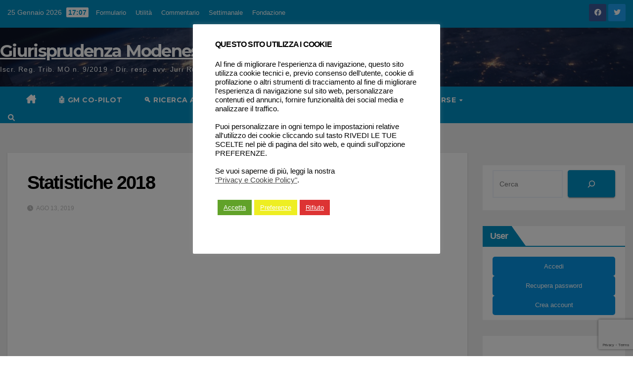

--- FILE ---
content_type: text/html; charset=utf-8
request_url: https://www.google.com/recaptcha/api2/anchor?ar=1&k=6Ledl0krAAAAABnbHntLI0brGV_VuINjLLHulqY1&co=aHR0cHM6Ly93d3cuZ2l1cmlzcHJ1ZGVuemFtb2RlbmVzZS5pdDo0NDM.&hl=en&v=PoyoqOPhxBO7pBk68S4YbpHZ&size=invisible&anchor-ms=20000&execute-ms=30000&cb=labjl7lug6q9
body_size: 48690
content:
<!DOCTYPE HTML><html dir="ltr" lang="en"><head><meta http-equiv="Content-Type" content="text/html; charset=UTF-8">
<meta http-equiv="X-UA-Compatible" content="IE=edge">
<title>reCAPTCHA</title>
<style type="text/css">
/* cyrillic-ext */
@font-face {
  font-family: 'Roboto';
  font-style: normal;
  font-weight: 400;
  font-stretch: 100%;
  src: url(//fonts.gstatic.com/s/roboto/v48/KFO7CnqEu92Fr1ME7kSn66aGLdTylUAMa3GUBHMdazTgWw.woff2) format('woff2');
  unicode-range: U+0460-052F, U+1C80-1C8A, U+20B4, U+2DE0-2DFF, U+A640-A69F, U+FE2E-FE2F;
}
/* cyrillic */
@font-face {
  font-family: 'Roboto';
  font-style: normal;
  font-weight: 400;
  font-stretch: 100%;
  src: url(//fonts.gstatic.com/s/roboto/v48/KFO7CnqEu92Fr1ME7kSn66aGLdTylUAMa3iUBHMdazTgWw.woff2) format('woff2');
  unicode-range: U+0301, U+0400-045F, U+0490-0491, U+04B0-04B1, U+2116;
}
/* greek-ext */
@font-face {
  font-family: 'Roboto';
  font-style: normal;
  font-weight: 400;
  font-stretch: 100%;
  src: url(//fonts.gstatic.com/s/roboto/v48/KFO7CnqEu92Fr1ME7kSn66aGLdTylUAMa3CUBHMdazTgWw.woff2) format('woff2');
  unicode-range: U+1F00-1FFF;
}
/* greek */
@font-face {
  font-family: 'Roboto';
  font-style: normal;
  font-weight: 400;
  font-stretch: 100%;
  src: url(//fonts.gstatic.com/s/roboto/v48/KFO7CnqEu92Fr1ME7kSn66aGLdTylUAMa3-UBHMdazTgWw.woff2) format('woff2');
  unicode-range: U+0370-0377, U+037A-037F, U+0384-038A, U+038C, U+038E-03A1, U+03A3-03FF;
}
/* math */
@font-face {
  font-family: 'Roboto';
  font-style: normal;
  font-weight: 400;
  font-stretch: 100%;
  src: url(//fonts.gstatic.com/s/roboto/v48/KFO7CnqEu92Fr1ME7kSn66aGLdTylUAMawCUBHMdazTgWw.woff2) format('woff2');
  unicode-range: U+0302-0303, U+0305, U+0307-0308, U+0310, U+0312, U+0315, U+031A, U+0326-0327, U+032C, U+032F-0330, U+0332-0333, U+0338, U+033A, U+0346, U+034D, U+0391-03A1, U+03A3-03A9, U+03B1-03C9, U+03D1, U+03D5-03D6, U+03F0-03F1, U+03F4-03F5, U+2016-2017, U+2034-2038, U+203C, U+2040, U+2043, U+2047, U+2050, U+2057, U+205F, U+2070-2071, U+2074-208E, U+2090-209C, U+20D0-20DC, U+20E1, U+20E5-20EF, U+2100-2112, U+2114-2115, U+2117-2121, U+2123-214F, U+2190, U+2192, U+2194-21AE, U+21B0-21E5, U+21F1-21F2, U+21F4-2211, U+2213-2214, U+2216-22FF, U+2308-230B, U+2310, U+2319, U+231C-2321, U+2336-237A, U+237C, U+2395, U+239B-23B7, U+23D0, U+23DC-23E1, U+2474-2475, U+25AF, U+25B3, U+25B7, U+25BD, U+25C1, U+25CA, U+25CC, U+25FB, U+266D-266F, U+27C0-27FF, U+2900-2AFF, U+2B0E-2B11, U+2B30-2B4C, U+2BFE, U+3030, U+FF5B, U+FF5D, U+1D400-1D7FF, U+1EE00-1EEFF;
}
/* symbols */
@font-face {
  font-family: 'Roboto';
  font-style: normal;
  font-weight: 400;
  font-stretch: 100%;
  src: url(//fonts.gstatic.com/s/roboto/v48/KFO7CnqEu92Fr1ME7kSn66aGLdTylUAMaxKUBHMdazTgWw.woff2) format('woff2');
  unicode-range: U+0001-000C, U+000E-001F, U+007F-009F, U+20DD-20E0, U+20E2-20E4, U+2150-218F, U+2190, U+2192, U+2194-2199, U+21AF, U+21E6-21F0, U+21F3, U+2218-2219, U+2299, U+22C4-22C6, U+2300-243F, U+2440-244A, U+2460-24FF, U+25A0-27BF, U+2800-28FF, U+2921-2922, U+2981, U+29BF, U+29EB, U+2B00-2BFF, U+4DC0-4DFF, U+FFF9-FFFB, U+10140-1018E, U+10190-1019C, U+101A0, U+101D0-101FD, U+102E0-102FB, U+10E60-10E7E, U+1D2C0-1D2D3, U+1D2E0-1D37F, U+1F000-1F0FF, U+1F100-1F1AD, U+1F1E6-1F1FF, U+1F30D-1F30F, U+1F315, U+1F31C, U+1F31E, U+1F320-1F32C, U+1F336, U+1F378, U+1F37D, U+1F382, U+1F393-1F39F, U+1F3A7-1F3A8, U+1F3AC-1F3AF, U+1F3C2, U+1F3C4-1F3C6, U+1F3CA-1F3CE, U+1F3D4-1F3E0, U+1F3ED, U+1F3F1-1F3F3, U+1F3F5-1F3F7, U+1F408, U+1F415, U+1F41F, U+1F426, U+1F43F, U+1F441-1F442, U+1F444, U+1F446-1F449, U+1F44C-1F44E, U+1F453, U+1F46A, U+1F47D, U+1F4A3, U+1F4B0, U+1F4B3, U+1F4B9, U+1F4BB, U+1F4BF, U+1F4C8-1F4CB, U+1F4D6, U+1F4DA, U+1F4DF, U+1F4E3-1F4E6, U+1F4EA-1F4ED, U+1F4F7, U+1F4F9-1F4FB, U+1F4FD-1F4FE, U+1F503, U+1F507-1F50B, U+1F50D, U+1F512-1F513, U+1F53E-1F54A, U+1F54F-1F5FA, U+1F610, U+1F650-1F67F, U+1F687, U+1F68D, U+1F691, U+1F694, U+1F698, U+1F6AD, U+1F6B2, U+1F6B9-1F6BA, U+1F6BC, U+1F6C6-1F6CF, U+1F6D3-1F6D7, U+1F6E0-1F6EA, U+1F6F0-1F6F3, U+1F6F7-1F6FC, U+1F700-1F7FF, U+1F800-1F80B, U+1F810-1F847, U+1F850-1F859, U+1F860-1F887, U+1F890-1F8AD, U+1F8B0-1F8BB, U+1F8C0-1F8C1, U+1F900-1F90B, U+1F93B, U+1F946, U+1F984, U+1F996, U+1F9E9, U+1FA00-1FA6F, U+1FA70-1FA7C, U+1FA80-1FA89, U+1FA8F-1FAC6, U+1FACE-1FADC, U+1FADF-1FAE9, U+1FAF0-1FAF8, U+1FB00-1FBFF;
}
/* vietnamese */
@font-face {
  font-family: 'Roboto';
  font-style: normal;
  font-weight: 400;
  font-stretch: 100%;
  src: url(//fonts.gstatic.com/s/roboto/v48/KFO7CnqEu92Fr1ME7kSn66aGLdTylUAMa3OUBHMdazTgWw.woff2) format('woff2');
  unicode-range: U+0102-0103, U+0110-0111, U+0128-0129, U+0168-0169, U+01A0-01A1, U+01AF-01B0, U+0300-0301, U+0303-0304, U+0308-0309, U+0323, U+0329, U+1EA0-1EF9, U+20AB;
}
/* latin-ext */
@font-face {
  font-family: 'Roboto';
  font-style: normal;
  font-weight: 400;
  font-stretch: 100%;
  src: url(//fonts.gstatic.com/s/roboto/v48/KFO7CnqEu92Fr1ME7kSn66aGLdTylUAMa3KUBHMdazTgWw.woff2) format('woff2');
  unicode-range: U+0100-02BA, U+02BD-02C5, U+02C7-02CC, U+02CE-02D7, U+02DD-02FF, U+0304, U+0308, U+0329, U+1D00-1DBF, U+1E00-1E9F, U+1EF2-1EFF, U+2020, U+20A0-20AB, U+20AD-20C0, U+2113, U+2C60-2C7F, U+A720-A7FF;
}
/* latin */
@font-face {
  font-family: 'Roboto';
  font-style: normal;
  font-weight: 400;
  font-stretch: 100%;
  src: url(//fonts.gstatic.com/s/roboto/v48/KFO7CnqEu92Fr1ME7kSn66aGLdTylUAMa3yUBHMdazQ.woff2) format('woff2');
  unicode-range: U+0000-00FF, U+0131, U+0152-0153, U+02BB-02BC, U+02C6, U+02DA, U+02DC, U+0304, U+0308, U+0329, U+2000-206F, U+20AC, U+2122, U+2191, U+2193, U+2212, U+2215, U+FEFF, U+FFFD;
}
/* cyrillic-ext */
@font-face {
  font-family: 'Roboto';
  font-style: normal;
  font-weight: 500;
  font-stretch: 100%;
  src: url(//fonts.gstatic.com/s/roboto/v48/KFO7CnqEu92Fr1ME7kSn66aGLdTylUAMa3GUBHMdazTgWw.woff2) format('woff2');
  unicode-range: U+0460-052F, U+1C80-1C8A, U+20B4, U+2DE0-2DFF, U+A640-A69F, U+FE2E-FE2F;
}
/* cyrillic */
@font-face {
  font-family: 'Roboto';
  font-style: normal;
  font-weight: 500;
  font-stretch: 100%;
  src: url(//fonts.gstatic.com/s/roboto/v48/KFO7CnqEu92Fr1ME7kSn66aGLdTylUAMa3iUBHMdazTgWw.woff2) format('woff2');
  unicode-range: U+0301, U+0400-045F, U+0490-0491, U+04B0-04B1, U+2116;
}
/* greek-ext */
@font-face {
  font-family: 'Roboto';
  font-style: normal;
  font-weight: 500;
  font-stretch: 100%;
  src: url(//fonts.gstatic.com/s/roboto/v48/KFO7CnqEu92Fr1ME7kSn66aGLdTylUAMa3CUBHMdazTgWw.woff2) format('woff2');
  unicode-range: U+1F00-1FFF;
}
/* greek */
@font-face {
  font-family: 'Roboto';
  font-style: normal;
  font-weight: 500;
  font-stretch: 100%;
  src: url(//fonts.gstatic.com/s/roboto/v48/KFO7CnqEu92Fr1ME7kSn66aGLdTylUAMa3-UBHMdazTgWw.woff2) format('woff2');
  unicode-range: U+0370-0377, U+037A-037F, U+0384-038A, U+038C, U+038E-03A1, U+03A3-03FF;
}
/* math */
@font-face {
  font-family: 'Roboto';
  font-style: normal;
  font-weight: 500;
  font-stretch: 100%;
  src: url(//fonts.gstatic.com/s/roboto/v48/KFO7CnqEu92Fr1ME7kSn66aGLdTylUAMawCUBHMdazTgWw.woff2) format('woff2');
  unicode-range: U+0302-0303, U+0305, U+0307-0308, U+0310, U+0312, U+0315, U+031A, U+0326-0327, U+032C, U+032F-0330, U+0332-0333, U+0338, U+033A, U+0346, U+034D, U+0391-03A1, U+03A3-03A9, U+03B1-03C9, U+03D1, U+03D5-03D6, U+03F0-03F1, U+03F4-03F5, U+2016-2017, U+2034-2038, U+203C, U+2040, U+2043, U+2047, U+2050, U+2057, U+205F, U+2070-2071, U+2074-208E, U+2090-209C, U+20D0-20DC, U+20E1, U+20E5-20EF, U+2100-2112, U+2114-2115, U+2117-2121, U+2123-214F, U+2190, U+2192, U+2194-21AE, U+21B0-21E5, U+21F1-21F2, U+21F4-2211, U+2213-2214, U+2216-22FF, U+2308-230B, U+2310, U+2319, U+231C-2321, U+2336-237A, U+237C, U+2395, U+239B-23B7, U+23D0, U+23DC-23E1, U+2474-2475, U+25AF, U+25B3, U+25B7, U+25BD, U+25C1, U+25CA, U+25CC, U+25FB, U+266D-266F, U+27C0-27FF, U+2900-2AFF, U+2B0E-2B11, U+2B30-2B4C, U+2BFE, U+3030, U+FF5B, U+FF5D, U+1D400-1D7FF, U+1EE00-1EEFF;
}
/* symbols */
@font-face {
  font-family: 'Roboto';
  font-style: normal;
  font-weight: 500;
  font-stretch: 100%;
  src: url(//fonts.gstatic.com/s/roboto/v48/KFO7CnqEu92Fr1ME7kSn66aGLdTylUAMaxKUBHMdazTgWw.woff2) format('woff2');
  unicode-range: U+0001-000C, U+000E-001F, U+007F-009F, U+20DD-20E0, U+20E2-20E4, U+2150-218F, U+2190, U+2192, U+2194-2199, U+21AF, U+21E6-21F0, U+21F3, U+2218-2219, U+2299, U+22C4-22C6, U+2300-243F, U+2440-244A, U+2460-24FF, U+25A0-27BF, U+2800-28FF, U+2921-2922, U+2981, U+29BF, U+29EB, U+2B00-2BFF, U+4DC0-4DFF, U+FFF9-FFFB, U+10140-1018E, U+10190-1019C, U+101A0, U+101D0-101FD, U+102E0-102FB, U+10E60-10E7E, U+1D2C0-1D2D3, U+1D2E0-1D37F, U+1F000-1F0FF, U+1F100-1F1AD, U+1F1E6-1F1FF, U+1F30D-1F30F, U+1F315, U+1F31C, U+1F31E, U+1F320-1F32C, U+1F336, U+1F378, U+1F37D, U+1F382, U+1F393-1F39F, U+1F3A7-1F3A8, U+1F3AC-1F3AF, U+1F3C2, U+1F3C4-1F3C6, U+1F3CA-1F3CE, U+1F3D4-1F3E0, U+1F3ED, U+1F3F1-1F3F3, U+1F3F5-1F3F7, U+1F408, U+1F415, U+1F41F, U+1F426, U+1F43F, U+1F441-1F442, U+1F444, U+1F446-1F449, U+1F44C-1F44E, U+1F453, U+1F46A, U+1F47D, U+1F4A3, U+1F4B0, U+1F4B3, U+1F4B9, U+1F4BB, U+1F4BF, U+1F4C8-1F4CB, U+1F4D6, U+1F4DA, U+1F4DF, U+1F4E3-1F4E6, U+1F4EA-1F4ED, U+1F4F7, U+1F4F9-1F4FB, U+1F4FD-1F4FE, U+1F503, U+1F507-1F50B, U+1F50D, U+1F512-1F513, U+1F53E-1F54A, U+1F54F-1F5FA, U+1F610, U+1F650-1F67F, U+1F687, U+1F68D, U+1F691, U+1F694, U+1F698, U+1F6AD, U+1F6B2, U+1F6B9-1F6BA, U+1F6BC, U+1F6C6-1F6CF, U+1F6D3-1F6D7, U+1F6E0-1F6EA, U+1F6F0-1F6F3, U+1F6F7-1F6FC, U+1F700-1F7FF, U+1F800-1F80B, U+1F810-1F847, U+1F850-1F859, U+1F860-1F887, U+1F890-1F8AD, U+1F8B0-1F8BB, U+1F8C0-1F8C1, U+1F900-1F90B, U+1F93B, U+1F946, U+1F984, U+1F996, U+1F9E9, U+1FA00-1FA6F, U+1FA70-1FA7C, U+1FA80-1FA89, U+1FA8F-1FAC6, U+1FACE-1FADC, U+1FADF-1FAE9, U+1FAF0-1FAF8, U+1FB00-1FBFF;
}
/* vietnamese */
@font-face {
  font-family: 'Roboto';
  font-style: normal;
  font-weight: 500;
  font-stretch: 100%;
  src: url(//fonts.gstatic.com/s/roboto/v48/KFO7CnqEu92Fr1ME7kSn66aGLdTylUAMa3OUBHMdazTgWw.woff2) format('woff2');
  unicode-range: U+0102-0103, U+0110-0111, U+0128-0129, U+0168-0169, U+01A0-01A1, U+01AF-01B0, U+0300-0301, U+0303-0304, U+0308-0309, U+0323, U+0329, U+1EA0-1EF9, U+20AB;
}
/* latin-ext */
@font-face {
  font-family: 'Roboto';
  font-style: normal;
  font-weight: 500;
  font-stretch: 100%;
  src: url(//fonts.gstatic.com/s/roboto/v48/KFO7CnqEu92Fr1ME7kSn66aGLdTylUAMa3KUBHMdazTgWw.woff2) format('woff2');
  unicode-range: U+0100-02BA, U+02BD-02C5, U+02C7-02CC, U+02CE-02D7, U+02DD-02FF, U+0304, U+0308, U+0329, U+1D00-1DBF, U+1E00-1E9F, U+1EF2-1EFF, U+2020, U+20A0-20AB, U+20AD-20C0, U+2113, U+2C60-2C7F, U+A720-A7FF;
}
/* latin */
@font-face {
  font-family: 'Roboto';
  font-style: normal;
  font-weight: 500;
  font-stretch: 100%;
  src: url(//fonts.gstatic.com/s/roboto/v48/KFO7CnqEu92Fr1ME7kSn66aGLdTylUAMa3yUBHMdazQ.woff2) format('woff2');
  unicode-range: U+0000-00FF, U+0131, U+0152-0153, U+02BB-02BC, U+02C6, U+02DA, U+02DC, U+0304, U+0308, U+0329, U+2000-206F, U+20AC, U+2122, U+2191, U+2193, U+2212, U+2215, U+FEFF, U+FFFD;
}
/* cyrillic-ext */
@font-face {
  font-family: 'Roboto';
  font-style: normal;
  font-weight: 900;
  font-stretch: 100%;
  src: url(//fonts.gstatic.com/s/roboto/v48/KFO7CnqEu92Fr1ME7kSn66aGLdTylUAMa3GUBHMdazTgWw.woff2) format('woff2');
  unicode-range: U+0460-052F, U+1C80-1C8A, U+20B4, U+2DE0-2DFF, U+A640-A69F, U+FE2E-FE2F;
}
/* cyrillic */
@font-face {
  font-family: 'Roboto';
  font-style: normal;
  font-weight: 900;
  font-stretch: 100%;
  src: url(//fonts.gstatic.com/s/roboto/v48/KFO7CnqEu92Fr1ME7kSn66aGLdTylUAMa3iUBHMdazTgWw.woff2) format('woff2');
  unicode-range: U+0301, U+0400-045F, U+0490-0491, U+04B0-04B1, U+2116;
}
/* greek-ext */
@font-face {
  font-family: 'Roboto';
  font-style: normal;
  font-weight: 900;
  font-stretch: 100%;
  src: url(//fonts.gstatic.com/s/roboto/v48/KFO7CnqEu92Fr1ME7kSn66aGLdTylUAMa3CUBHMdazTgWw.woff2) format('woff2');
  unicode-range: U+1F00-1FFF;
}
/* greek */
@font-face {
  font-family: 'Roboto';
  font-style: normal;
  font-weight: 900;
  font-stretch: 100%;
  src: url(//fonts.gstatic.com/s/roboto/v48/KFO7CnqEu92Fr1ME7kSn66aGLdTylUAMa3-UBHMdazTgWw.woff2) format('woff2');
  unicode-range: U+0370-0377, U+037A-037F, U+0384-038A, U+038C, U+038E-03A1, U+03A3-03FF;
}
/* math */
@font-face {
  font-family: 'Roboto';
  font-style: normal;
  font-weight: 900;
  font-stretch: 100%;
  src: url(//fonts.gstatic.com/s/roboto/v48/KFO7CnqEu92Fr1ME7kSn66aGLdTylUAMawCUBHMdazTgWw.woff2) format('woff2');
  unicode-range: U+0302-0303, U+0305, U+0307-0308, U+0310, U+0312, U+0315, U+031A, U+0326-0327, U+032C, U+032F-0330, U+0332-0333, U+0338, U+033A, U+0346, U+034D, U+0391-03A1, U+03A3-03A9, U+03B1-03C9, U+03D1, U+03D5-03D6, U+03F0-03F1, U+03F4-03F5, U+2016-2017, U+2034-2038, U+203C, U+2040, U+2043, U+2047, U+2050, U+2057, U+205F, U+2070-2071, U+2074-208E, U+2090-209C, U+20D0-20DC, U+20E1, U+20E5-20EF, U+2100-2112, U+2114-2115, U+2117-2121, U+2123-214F, U+2190, U+2192, U+2194-21AE, U+21B0-21E5, U+21F1-21F2, U+21F4-2211, U+2213-2214, U+2216-22FF, U+2308-230B, U+2310, U+2319, U+231C-2321, U+2336-237A, U+237C, U+2395, U+239B-23B7, U+23D0, U+23DC-23E1, U+2474-2475, U+25AF, U+25B3, U+25B7, U+25BD, U+25C1, U+25CA, U+25CC, U+25FB, U+266D-266F, U+27C0-27FF, U+2900-2AFF, U+2B0E-2B11, U+2B30-2B4C, U+2BFE, U+3030, U+FF5B, U+FF5D, U+1D400-1D7FF, U+1EE00-1EEFF;
}
/* symbols */
@font-face {
  font-family: 'Roboto';
  font-style: normal;
  font-weight: 900;
  font-stretch: 100%;
  src: url(//fonts.gstatic.com/s/roboto/v48/KFO7CnqEu92Fr1ME7kSn66aGLdTylUAMaxKUBHMdazTgWw.woff2) format('woff2');
  unicode-range: U+0001-000C, U+000E-001F, U+007F-009F, U+20DD-20E0, U+20E2-20E4, U+2150-218F, U+2190, U+2192, U+2194-2199, U+21AF, U+21E6-21F0, U+21F3, U+2218-2219, U+2299, U+22C4-22C6, U+2300-243F, U+2440-244A, U+2460-24FF, U+25A0-27BF, U+2800-28FF, U+2921-2922, U+2981, U+29BF, U+29EB, U+2B00-2BFF, U+4DC0-4DFF, U+FFF9-FFFB, U+10140-1018E, U+10190-1019C, U+101A0, U+101D0-101FD, U+102E0-102FB, U+10E60-10E7E, U+1D2C0-1D2D3, U+1D2E0-1D37F, U+1F000-1F0FF, U+1F100-1F1AD, U+1F1E6-1F1FF, U+1F30D-1F30F, U+1F315, U+1F31C, U+1F31E, U+1F320-1F32C, U+1F336, U+1F378, U+1F37D, U+1F382, U+1F393-1F39F, U+1F3A7-1F3A8, U+1F3AC-1F3AF, U+1F3C2, U+1F3C4-1F3C6, U+1F3CA-1F3CE, U+1F3D4-1F3E0, U+1F3ED, U+1F3F1-1F3F3, U+1F3F5-1F3F7, U+1F408, U+1F415, U+1F41F, U+1F426, U+1F43F, U+1F441-1F442, U+1F444, U+1F446-1F449, U+1F44C-1F44E, U+1F453, U+1F46A, U+1F47D, U+1F4A3, U+1F4B0, U+1F4B3, U+1F4B9, U+1F4BB, U+1F4BF, U+1F4C8-1F4CB, U+1F4D6, U+1F4DA, U+1F4DF, U+1F4E3-1F4E6, U+1F4EA-1F4ED, U+1F4F7, U+1F4F9-1F4FB, U+1F4FD-1F4FE, U+1F503, U+1F507-1F50B, U+1F50D, U+1F512-1F513, U+1F53E-1F54A, U+1F54F-1F5FA, U+1F610, U+1F650-1F67F, U+1F687, U+1F68D, U+1F691, U+1F694, U+1F698, U+1F6AD, U+1F6B2, U+1F6B9-1F6BA, U+1F6BC, U+1F6C6-1F6CF, U+1F6D3-1F6D7, U+1F6E0-1F6EA, U+1F6F0-1F6F3, U+1F6F7-1F6FC, U+1F700-1F7FF, U+1F800-1F80B, U+1F810-1F847, U+1F850-1F859, U+1F860-1F887, U+1F890-1F8AD, U+1F8B0-1F8BB, U+1F8C0-1F8C1, U+1F900-1F90B, U+1F93B, U+1F946, U+1F984, U+1F996, U+1F9E9, U+1FA00-1FA6F, U+1FA70-1FA7C, U+1FA80-1FA89, U+1FA8F-1FAC6, U+1FACE-1FADC, U+1FADF-1FAE9, U+1FAF0-1FAF8, U+1FB00-1FBFF;
}
/* vietnamese */
@font-face {
  font-family: 'Roboto';
  font-style: normal;
  font-weight: 900;
  font-stretch: 100%;
  src: url(//fonts.gstatic.com/s/roboto/v48/KFO7CnqEu92Fr1ME7kSn66aGLdTylUAMa3OUBHMdazTgWw.woff2) format('woff2');
  unicode-range: U+0102-0103, U+0110-0111, U+0128-0129, U+0168-0169, U+01A0-01A1, U+01AF-01B0, U+0300-0301, U+0303-0304, U+0308-0309, U+0323, U+0329, U+1EA0-1EF9, U+20AB;
}
/* latin-ext */
@font-face {
  font-family: 'Roboto';
  font-style: normal;
  font-weight: 900;
  font-stretch: 100%;
  src: url(//fonts.gstatic.com/s/roboto/v48/KFO7CnqEu92Fr1ME7kSn66aGLdTylUAMa3KUBHMdazTgWw.woff2) format('woff2');
  unicode-range: U+0100-02BA, U+02BD-02C5, U+02C7-02CC, U+02CE-02D7, U+02DD-02FF, U+0304, U+0308, U+0329, U+1D00-1DBF, U+1E00-1E9F, U+1EF2-1EFF, U+2020, U+20A0-20AB, U+20AD-20C0, U+2113, U+2C60-2C7F, U+A720-A7FF;
}
/* latin */
@font-face {
  font-family: 'Roboto';
  font-style: normal;
  font-weight: 900;
  font-stretch: 100%;
  src: url(//fonts.gstatic.com/s/roboto/v48/KFO7CnqEu92Fr1ME7kSn66aGLdTylUAMa3yUBHMdazQ.woff2) format('woff2');
  unicode-range: U+0000-00FF, U+0131, U+0152-0153, U+02BB-02BC, U+02C6, U+02DA, U+02DC, U+0304, U+0308, U+0329, U+2000-206F, U+20AC, U+2122, U+2191, U+2193, U+2212, U+2215, U+FEFF, U+FFFD;
}

</style>
<link rel="stylesheet" type="text/css" href="https://www.gstatic.com/recaptcha/releases/PoyoqOPhxBO7pBk68S4YbpHZ/styles__ltr.css">
<script nonce="BX96nMn51Js4Na2U2HlfPQ" type="text/javascript">window['__recaptcha_api'] = 'https://www.google.com/recaptcha/api2/';</script>
<script type="text/javascript" src="https://www.gstatic.com/recaptcha/releases/PoyoqOPhxBO7pBk68S4YbpHZ/recaptcha__en.js" nonce="BX96nMn51Js4Na2U2HlfPQ">
      
    </script></head>
<body><div id="rc-anchor-alert" class="rc-anchor-alert"></div>
<input type="hidden" id="recaptcha-token" value="[base64]">
<script type="text/javascript" nonce="BX96nMn51Js4Na2U2HlfPQ">
      recaptcha.anchor.Main.init("[\x22ainput\x22,[\x22bgdata\x22,\x22\x22,\[base64]/[base64]/[base64]/[base64]/[base64]/UltsKytdPUU6KEU8MjA0OD9SW2wrK109RT4+NnwxOTI6KChFJjY0NTEyKT09NTUyOTYmJk0rMTxjLmxlbmd0aCYmKGMuY2hhckNvZGVBdChNKzEpJjY0NTEyKT09NTYzMjA/[base64]/[base64]/[base64]/[base64]/[base64]/[base64]/[base64]\x22,\[base64]\\u003d\\u003d\x22,\x22w5R7w5fDqcKPwpMBXh/CscKBwow/wqJSwq/Cu8KIw5rDilRJazBLw4hFG1AFRCPDm8Kwwqt4aFNWc3oxwr3CnELDqXzDlgnCpj/Do8KSUCoFw7XDnh1Uw7TCr8OYAjrDv8OXeMK6wpx3SsKKw7pVOCfDlG7DnU/DsFpXwpdVw6crYcK/[base64]/Dsn5vIcOVwrRywo/Dsy9rwpNVXcO1UMKlwoDCj8KBwrDCnHU8wqJuwqXCkMO6wpTDmX7Dk8OfBsK1wqzCmgZSK288DgfChMKrwpllw6ZawrE1OsK5PMKmwrnDnBXCmyQlw6xbL1vDucKEwpFSaEp6GcKVwps2acOHQHJJw6ASwo9vGy3CvcOfw5/CucOfNxxUw43DtcKewpzDhDbDjGTDrXHCocODw4ZKw7w0w5PDlQjCjhU5wq8nZT7DiMK7ACTDoMKlEQ3Cr8OEa8KOSRzDjcKEw6HCjWcpM8O0w6/CoR85w6phwrjDgDwRw5o8dwlofcOawpNDw5AJw7crA1RRw78+wqRoVGgWB8O0w6TDkGBew4l+VwgcYE/DvMKjw5xUe8OTGsOlMcORH8KGwrHChzstw4nCkcK3JMKDw6FBIMOjXz9oEEN4wrR0wrJVOsO7J2HDjxwFCMOfwq/DmcKvw4g/DyPDo8OvQ2tdN8KowrHCsMK3w4rDpsOswpXDscO/w6vChV5Xf8KpwpkGezwFw53DtB7DrcOUw4fDosOrQ8OawrzCvMK2wqvCjQ5uwqk3f8O0wpNmwqJMw7LDrMOxMlvCkVrCozpIwpQtAcORwpvDqMKEY8Orw5nCkMKAw75+EDXDgMKbwr/CqMOdblvDuFNVwqLDviMow7/Cln/Cs3NHcGVXQMOeGEl6VGnDo37Cv8Ocwq7ClcOWNF/Ci0HCtgMiXwzCnMOMw7lTw5FBwr5IwoRqYD3CjyHDu8O2YsO+GMKbajgNwrfCjlsiw6vCkV7Du8OrXsOgTinCq8OzwpzDuMK2w5o3w5/CgsO0wrfCnXNhwoB0OkrDu8K/[base64]/[base64]/DgsK/woXDj8KawqbCgmlDHcOjw6bCuGkuw5PDr8OUUsOvw6bCh8OqT3NKw7XCqjwJwoTDkMKwe0QnX8Onaz3Dt8OEwrTDkQJZEcKxDmHDssKFRVo+bsO4OkxJwrfDum0Hw7YwCH/DmsOpwrPDrcO7wrvDisK4a8KKw63ClMKhEcKNw7PDgsKowoPDg2BLEcOmwobDl8Obw6cJNQIrRcO9w6HDuDdfw6Rbw77DnnZVwojDtVnCssKkw5LDusOHwrHCt8KNUcOcC8KRcsO6w75rwpFmw4Rkw5PCvMO5w7ECUMKEZ1HCnQrCnD/DtMK1wqTCi1zClsKUXzBbUSHCkBHDgsOeFMKQeVHCg8OiC0ojdMOAVXPCjsKPHMOww4drY2o1w6vDj8KEwpnDhCkbwqjDjMKTDMKRK8OAXhHDhUFCdB/[base64]/fcOwwr86wp3CssObCsKTRMOCw5QfWUbDu8O3w5F+EhvDnmPCsCYTw6HCnGMawrTCt8OKHsKsCBI/worDmMKsJhfCsMKLCV7Dp23DgxnDriIIXcOnG8KRGsOcw6l5w5E/wrHDgMORwo3ClzPCr8ONwoQQwpPDpGLDhF5tGBYEODLCh8KPwqQ6H8OjwqB1wrYUwqwEWcKBw4PCpMOFfzR6A8OPw45Rw47DkSlDL8OjYWDChMOhKcKiZ8OQw7VPw4BvT8OVJMKbEMOLw57Dq8Kkw4jCgsK3LDjClcOiwr0ew4HDp3t2wpdRwo3DgzEBwr/Cp0k9wqDDmcKScyQABcKzw4pSMhfDhw7DgcKbwpEhwpfCgHXDh8K9w70xXSkKwpcFw4HCmcKZZsKowpbDjMKGw7Icw7LDksObwpE+KMK/w74lw53ChycVFFw4w7zDkn4+w7/CqMK3CMOnwp5CFsO6ecO/wo4hwrPDucOuwoLDswTDlyPDji/DuinCoMODS2bDt8ODw71NP1/Dmh/[base64]/Cm8O2McKGXQRiwrdtf8KkwqHCrgnCiMK0wp3CpcOnUDDDmhLCjsK2XsKBC34CJWA4w4/DisO5w7oaw4tGw65Vw4xGPkd5MDAPwq/Ch2NbAMOFwqvCucKkWRPDscKKdUoowoprB8O7wrXClsO2w4JXIW1JwqtwdcKvFBTDgcKew5Asw5HDksO0BsK6EcOqYsOcHcKtwqLDvMO4wqbDnS7Co8O5dsOJwr99JXHDp1/[base64]/[base64]/[base64]/Dj3R3ZMOzw7DDsy9rw6LCrMOlI1wXw4HCl8ObSBfCgE4UwoV8S8KTNsK/w5TDg1HDn8K8wr7DocKRwrNoNMOswr/CsxsYwp3DicO/VjLChws1DX/[base64]/DhFjDvmN1XGo+JUjDpcKJwpPCvmMVfcO/[base64]/w7rCoizDssK3w5dKwqLDnMOWw7Ydw6kRwrXDlijDhMOPBRBIX8K0LxxEKsO/wrfCqcO3w7LCrcK1w4XCpsKBX2PDusOFwqvDsMOXIFEPwoZgKCR2F8OtMMOIZMKVwpNVwqZtOTJTw4nDl2AKwrw1w67DrTVAwoTDgcOOw7jCinhBcyN/enrClMOJFBsTwpxPfsOIw4gYRcOJMsK/w6nDuiPCpMKWw47CgzlcwqbDiQbCsMK7SMKPw6XCoUhhw6dCQcO1w7V1XlLCnVJXSMKSwpbDt8OKw77CgypPwosaCADDoSrClGTDn8OMeDUww77DisOJw5DDpcKawp3ChcOAKSnCicKrw7HDuikLwpbCgV3DssKxY8OCwrDDkcKsUyrCqB/CrMK8CMK+w7/[base64]/CijrCqD9fwpYFw4zCnDsYPycPwrfCu8K1KMKbPTnCi3fDrcKlwp3DlXtEUsKdMXPDllvChsOywqQ+XTLCssOGWykdJyzDssOEw4ZPw6bDkMKnw4TCjsO/woXCjjPCmlsdB2NXw5bCh8O9Fx3Cm8Opwq1Bw4DDg8OZwqDClsOuw6rCm8Oawq3DocKtN8ONS8KbwpXCmHVYw4PCmA0eKcOXFR8cTsOiw4UCw4lMw4HDuMKTb3V4wrInY8OXwqlXwqvChEHCuFfCk1c+woHChnNRw6kPM2/CnVnDosOhHcKYR3QJXcKRIcOfaUnDjjfChsKOXjbDj8OHw6LChRkPUsOOdcOpw6MldsKJw6nCoiBsw7PCosO6ZCTDsBPCu8OSw4XDuyjDs2YcfcK/[base64]/w4vDmMKxwpkqwpHDrjYzwqMnSDVIR8KRw7LDmyPCnRXCryFCw73CjMOWUhjCoCBGZl/CrELCvUtawqVTw4HDm8KQw5DDs1DChMK2w43CqcO8w7dPNMOwJcObEnlWE30IacKDw5Y6wrBXwpwqw4APw7Ujw5A1w73ClMO+EjYYwr1WPiTCo8KACMK/wq3ClMK9IsODUXrDpzfDkMOnQT7CpcOnwrHCs8O1PMKCVsOUYcKQdUHCrMKFTixow7B7EMKXw4g4w53CrMKDEjYGwrkkfsO/VMKMESTDlFPDqcK2A8O2W8OoWMKiSmJqw4Rwwp4/[base64]/DuMO4L8KeXE8vdGrCm8OKECnDqcOkwqPDjcO4ADouwrLDlhLDg8KTw75rw7gWDsKNHMKAbcKSHQ3Dh2vCkMOfFmZZw41ZwqRywpvDinMbU0kVQsOvwrJzICvDnsOCeMK5RMK0wpRJwrDDgXbDmhrCqQ/[base64]/woTDjsKwcMKHwp3Cnz/Dhg3CoyY0w6DCvz/DizzDpsONZUcrwrfCuj/DmTrClMKVTyguTsK1w7RkDBXDisKMw7fCjcKLdMO4wp4wQBg/VQ/CtSLCgMO/LMKfbULCi0tRVMKtwpJxw7RbwpfCvsOzwq3DkcOBC8O4cUrDosOqwonCjWFLwo06c8Kvw6hxXcOWMVHDvw7CsjckU8K6dGXDrsOpw6nCuD3Dmn3ChcKWRGlfwofClD/[base64]/DugTCnCgoekcBwrbCiD3Dp8O8Ix4ZKAPDkcKBUnvCsWfDiRPCuMOIw6/DtcKKNT/DihAvw7c/w7ZXwp1hwqAUbsKOC15tAE7ChsKdw6dkwoQdCsOHwopqw7nDqSvCisKsc8Kyw6jCnsKoFcK/wpXCpcKOVcOYcsKTw5XDncODwr47w5oWwqDDs308wprCvgrDscOwwr9Vw43CncOxUnPCqsOZJxfCg1vCq8KRUg/Cn8Otw7PDklAtwqwqw7FJEcKwAEh3Viscw65cwrPDsFkrZMOnKcK5XsOdw57CvMOxJAjClcO1a8OnOMK2wrkzwr9ywrzCr8O4w7BOwqPClcK7wo0WwrLDh2HCgzcHwrs0wr5Yw6nDrAtaS8Kdw6zDt8OqSlUOTsKVw754w53CpyE0wqPDk8OtwrnCncOqwo/CgsK7R8KhwpEYwpAJwpIDw4DCnjxJwpDCoyrCrUbDlEl/U8OwwqtCw5AhB8OjwqbDmMKTTyjCgy8zVAnCvMOCOMKUwpjDki/Dk3wRYMKQw75mw5Z6NC40w47DjsONQ8KaTsOqwplbwpzDj1rDpsKHDg3DvxvCisO+w7RsPxnDoE1YwpQMw6o0EX/[base64]/DhXvCmsK5DG/Dh8KCw7rDg8K9w7TDvsOyNg/Dn1XDisOJw5PCqMOWWcKJw43DtVgPHxwYBMORcFAgEMO2AMOSUERywofCnMONc8OLfX4hwoDDvHQTwqU+IsK0w4DCh20uw4UKLcKywr/CicOhw5bDiMKzMsKcFzpkFSXDmsOIw7kYwrNUSnsPw7zDtWLDssKew5/[base64]/Dp8KLw6/DlMOiZcO9BsOzwqxkw7oUTyPDosKGwq/CiAJQXVfCs8O8bcK3wqdmwpvDvhNcFsOlYcKuek/DnUcSODjDv2vDisOVwqA3bMKeYcK4w4lMGcKnEMOLw73CkU/[base64]/DmXM/[base64]/Dll3Cok4vwrfCrMK/PzpDw57DlR3CjcOSIcK7w5oSwp0zwooBdcO/JMO/w5zDrsK6SSVzwovCn8KRwqM8KMOvw4fCgl7CjcOYw79PwpHDvsOBw7DCi8K6w4jCg8KGwpZfwo/DgsOlMTsZQ8K7w6TDr8Kowo9WCwVpw71wWU3Cpx7DmcOYw4rCtMKQb8KiQS/[base64]/Co1zCtMKSTcKvFBxbUR0QwrzDjsK5w6/CqQdfGDrCiil7UcKYcUJtOzTDoXrDpRgWwpASwoIATMKTwoI2w40OwpVzcMOcXXUqKS/Co3TChi0ufw4dXgbDucKbw78Nw6LDscOUw61MwqHClMK9Eg0lwofCgALDtldOb8KKZ8KZwpTDmcKrw6jCl8KgSGjDisKnQ3DDpiRvamZ3wqJ2wroiw4/Cq8KpwqrDr8K1wpspeB7Di10Hw5PCoMKRTRlRwpoGw6UMwqXCksKuwrPCrsOAXTwUw68hw7wffzbCn8KJw5AHwp57wolPYzHDlMKUC3QtNi7Dq8KpTcOOwr/[base64]/CncOQHcK+w5p2LT94wr7CiMOXcErDhkIWwr4yw6tXCsKzQlMwYcK8GVvDqD9ow60owo3Dv8OudMKYOMKnwpR5w6/CpcOmSsKAacKDZcKND0IXwrzCoMKNJRrCjHDDo8KeBVUNbBcZPAPDhsOfPsOHw4V2E8K+w6ZkE3rCsA3Ci3DCn1LCmMOAdjPDl8OqHsK5w6EIWcKEPArCkMKsFjg1dMKGODJAwo5oHMK4Xi7DmMOawoDChBNHc8K9eRcWwo4bw6/CisOyFsKAZMOIw4EewpjCk8K+w4/DqGFHOcOdwox/wpLDj3cRw5rDthzCtsKKwoA8wqLDugnDrj0/w5l6VcK2w7DCjkbDs8KnwrbDh8O0w7QOVsOLwoMiGcKZacKqbsKswobDtzBKw6FKamMoFmobFi/[base64]/Dm2DClW/[base64]/CrcKkZ8OEw7nDpBkLEMOdwrHCuyJDN8ORw5E9w69Xwr7DkQHCtB8PIsO3w50Mw5Ziw6YeaMOIUxbDgsKmw4IgQMKtOcK6KEvDhcKRLwc/wr4+w5PDpcOKWTHDj8OKQ8OuVsKKb8OsSMKRacOBwo/[base64]/Dpz7CvMKsRWtQwqjCtsKMw5U0H1sUw6LDqBzCrcOAwpEjZsKPQcKkwr7DlinDqcKFwosDwqcZD8KtwpoeTMOKwobCtcOqw5DCv2rDocK0wrxmwpUawo9DcsOhw6pUwrTDiRp0JB3Co8KBw51/ZR1GwobDkyzCkMO8w6k2wqbCtizDoA4/TUvDswrDp0Ryb3DDrC/DjcK6wp7CvsOWw7okSMK5asOfw4bCjiDCu3jCrCvDrCHCtGfCmcO7w5JZwqxQwrEsXSfCiMOawqDDu8Kmw77Cg1nDmsOZw5d8IQ4WwqU6w4k3Wh7CgsO0w5wGw5BiFTjDqsKJYcKQLH4KwrJZEXfCncKlwq/DoMOcWF/[base64]/ChMKUKsKGIsOPw5rCmAxeEMKXwqPChsKJHcOdw7w7w7vChwY5w5sTMsKPwprCq8KvScOZGUzCp00qQSJERwfChTrCh8OuUFARw6TDnH5Rw6HDnMKEw5/[base64]/XMOnU2TChsObwrtnw4sRZsO5wqfCvDrCssK/cQ9OwognwpjCuSfDmgjCkjAHwoJqOCjCrcO/w6fDm8KQTcOrwrPCiD3CkhJufAjCikw3d24lwprDjsOaE8KSw44uw4/[base64]/Cs8Ouw5lMw6TDu8OQw6vCisK8bzxHSsKswrt3wpbCmV5VJUXDkXFUQsOOw4zCq8OBw7AIB8KHIMKNM8KDw4zCmC52A8Okw4jDmnnDlcOsUAYjw77Csy4+QMO1fErDrMK2w6tkw5FNwqXClkJvw4TDk8O3w7zDu2tow4/DhcORHn5nwofCp8KNV8KawoByUWVRw6QGwofDvXQCwrbCpCxmdCHCqTLChz/DicK2BcOywoIldiPDljzDnh7CoD3DvFgiwqpywohzw7PCtiXDimTCv8Ojb1DCjHPDqcKPC8KdNCdwFEbDryoywq3ClMOjw6rCjMOCwrTDpQLCjW3DjGjDvjrDgsKFVcKdwo4bwpVnc1F+wq/ClHhKw6gqW3ljw45kFsKrHE7Cg1FIwr8MRMK/JcKCwpgGw63Dh8OeesOpJ8OdJF8Sw4/[base64]/DosONKUMCwrzClsKKb8KCTTnDjRfDtMKpZsK5EsOTZcOiwogAw5LDjEEvw4c5S8Kmw6rDhMOtbws8w4/Cj8K/c8KUQ20YwoBwVsORwpdULsK+NsKCwpRIw6DCtlEVO8OxEMKiLFnDpMOCQcKSw47DtRU3GmBbHmg2HysQw6jDjDtZTcOLw5fDs8Ouw5TDoMO4WsO+wqfDicOWw53DlSZ+ccO1QzDDlsOdw7gfw6DDt8OCI8ObbyHChlLCgWJIwr7CgcKZw70WBXcIYcOLOn/DqsKgwqbCpCdwX8OKEyTDjGkYw4TCvMKEfwbDvnBAw4TCswbClHdyLVLCuC4sBjIeM8KSw7DCgDfDkMOPSWQbwqJewpTCpFMhHsKCM1jDuioQw6bCs1YqccKRwoLChyhmLWnCl8K4CzwBLV/Cm0FTwqcJwog0fQYYw6MkfMOvcMKlGnQdD0BGw4zDo8KweGbDvAM9RzDDviNhRcKHMsKZw5Y0cllqw64Mw7HCjRrCjsKKwrF2SFTDn8OGfGvCmydiw6dlIgdoCDwFwq7Dn8O7w4TChMKIwrnDsFvCh0RnGsO/wpVaS8KQbR/Cv3oswoDCuMKXwrXCgsOPw67DvT/CmxrDl8O/[base64]/ai1ywrtXwrdkw7fDqysEJMKvZFEzRATCjMKlwrLDrGt0wo0OdkMuIj1hwp9wOzN8w5RWw7ZQUwVGwqnDvsKNw7bCoMK3wqF0UsOEw7vCmsOdFjfDrUXCqMOBAsOGWMKVw7DCj8KISBpHYAHDiAl/MMK9fMKyNj0hWnpNwq9iwojDlMKkWQBsGcKhwpnCm8O0CsOAw4TDhMKzIhnDrUdXwpUSEW0xw6NSw63CvMK4LcK7eh8FU8KfwqhHbXNXe0LClsOAw74ew5XDrBnDgBE9aVJWwr1swq3Dh8O/woEWwqvCvxPCr8O/LsO+w7fDk8OrYxTDpR3DpMOBwpoQRg8zw4MmwqBRw5/CvHnDsnAiKcOYfCtQwq7CoRTCnsO1G8K0DcOuP8KRw5nCi8Kcw5QjCCtfwonDssOiw4PDiMKjw6YISMKPS8O9w6plwrvDs1TCk8K/[base64]/CpQ/Dn8Oww43CtS7CqsKawoMSw5/[base64]/DpcKdwrbCi1FGwr/CvMK7w4QBEcKrMcO2J8OBfSRabMOlw6/CoVs4YMOrX3ErBD/[base64]/DncKxMCzCsy3CqcOEcRrCmhXDpsKAw6FVP8OzQMKhI8KOKwLDmsO2YsO4AMOrfsOkwrjDm8O7BSVTw7/[base64]/DgcKJLmohIDZQwofCscO3NWLDlmx9UMKnI8OXwqPChcK2MMOtRMKfwrjDt8OwwpHDscOweHlZw50Vwr1CasKLIMOAXcKVw7ZGBcOuB3PCikPDvsKGwpoiaHPCjhbDqsKeRcOkW8O9EMOjw7x4AMKjXA06RzHDgk/[base64]/wo3DtFh2MWEDw6zDrRHCqlRiZksSMsKWcMKeb2/CnMOKPHMlIzHDj2TDpsOYw4wQwr3DssKRwrQDw54Xw6rClgLDq8KZcFTCmH3Cs2gMw4DCk8K1w41YdsKDw6TChlkNw5nCucK5wpERw7/Ck2V0NMOOSTzDj8K+O8OPwqAnw4Q0PFjDr8KfKC7CrW8WwpYbZcOSworDnQvCjMKrwr90w7PDthkwwpQqw5LCpDPDjGDDtsKKw7/CjAnDkcKEwqXChMOCwpkQw4/DrwpOUW5pwqZTccKzYsKmAsOGwr15WxbCq2TCqzzDs8KMGnzDqsK+wr/[base64]/CmkbCqU16FVTCg8ORw5LCoT0OwovCg8OKOhtGw63DsnM0wrHCvE4Jw7/CnsK+UsKew5JVw6EKXMOpHC/DqMOmb8OUfyDDnTlIKGxwZ0vDhFM9Bi3DjcKeKBYmwoVHwrUVXA0qGMK2wq/ChGbDhsO0XR/Cp8KzJ3UXwrVbwrBsYMOobsO6wq4iworCqMO/w7I3wqVHwp85RiTDvWjDpcKQJFUqw7XDsW7Dn8KGwrwxc8OXw4rDriIbUMKSfArCjsOcDsKNwqUGwqR/[base64]/KXMkeTVAw5xZw7lYwrbCgWPDsMKIwoMHf8ODwqfCvBLCij/Dt8KieDrDjUZrJTrDscKmYwx8VAHDkcONdi5lU8Kgw4lJG8Omw6rCpT7DrmZDw5F9O0dAw4gwWGXDp0XCtDfDpsOuw6rCnCYsJUHCqSA0w5LDg8KDYnsJGU/DqzAGesKww4jDm0XCqTHCkMO+wr7DshTCtE3ChMOEwqvDk8KTc8Obwot3B2stR2vClwPCiWxRwpDDr8OId18ICsO0w5bCsH3CnQZUwp7DnTVzUMKVI0fCoyzDjcKEdMO9eDzDpcOYKsKbL8KFw4/DmXo3AxvDqG0rw79awqrDqcKWYsKyC8OCMcOpwq/Dn8Olw48lw6tUw77CuWXCrSU/QGVdwpwPw6nCnTJTcGptTiVgw7YzWWIOBMO/wqrDmybCkwcLJMOfw4VnwoUJwqnDuMK3wpIcNjfDj8K0CmbCr2olwr19wp3CqcKne8Krw4h3wr/CrEFGHsOzw53DhH7DjxTDgMKlw5VWwq8wK1RiwqDDqcK5wqDCtxxww47DvsKWwqoac0ZpwpXCvxvCuANIw6TDjSfDhDVAw6rDpgLClT4Ow4vCvCjDl8OZBsOIdcKwwoHDrR/Cn8OxKMOTVWsTwoLDsWnCm8KlwrXDgMKLW8OmwqfDmlZPP8Kcw57DmMKhUcOUw7rCscOdEMKNwrMlw4V5bmgoXMOfA8KqwptzwqIMwpB6RDVPPDzDvR7DucO3wrMyw6sLwrHDhnwbDDHCl1ANH8OGC3tLWcK0FcKHwqbDn8OFw4bDg3UIFMOIwoLDhcO+fS/CgQANw4TDl8KLF8KuD3cgw5jDsyElUhcJw6wKwqIBKMKGCsKFAmbDiMKpVkXDpsOdKnHDncOtNCpKGTI/[base64]/wpDCucOjwrU6dHpnDRIzwqfCsMK2wpDDvMKfCcO/[base64]/Cn8Kew73DisKmwp1qw4XDicOQclvDnlPDiU8OwpkXwpnCny19w4LChCLCnD5Fw4LDnhcYM8OKw63CkibCgCNDwqQpw7vCusKSw7h+EH0vEMK3A8KUGcOcwqBQw6zCkcK/w4cZDQIbDsKRGBEGOGEQwrPDlTfChwhLckIZw4zCjxtKw7XCi3tqw7nDn2PDncKQOcKyKncUwq7CpsKswrzDqMOFwr/[base64]/DuibDscOfw4owwqjDtsKlwr4Tw68IBCLDg0/CkwTDo8OaPMOyw7opKkvDoMOLwpoKKD/[base64]/w5DCqyUXwqPClcKyw4U8B09gwqzCpcOhYCA7H3HCjcKUw43DlCxwG8KJwp3Dn8K2wp7Ci8KMPCzDlnbCrcO4ScONwrtqT015MiXDohl3wq3DkylbNsOKw4/CtMKPWHgHwoInw5zDoCzDizRawrshHcOdNkgiw6zDqlDDjj9CfjvDgAI2DsKJLsO9w4HDuWNJw7p/HMOowrHDlsKxCsOqw7vDtsKcw69ew54iTcKawqrDuMKMETFmYsOfacOHOcOmwr92XW5cwpc4w48LcCExHCvDqGVsDsKENlAHYVgaw5oAPsKXwpvDgsOzMihTw4tjD8O+R8Ogwp9+cXXCujYSIMKZJzjDvcO5S8OGwoJreMKsw6XCmBQmw509wqxKXMKGEyTCpMO6RMO/wp3CqsKTwq46eDvCu2LDjSo3wrYOw6bDj8KMIUPCucOHP0rDgsO3QsK5Vw/Cuytcw6Fpwp7CogIuN8KSEkkpw58tWsKMwp/Doh7CnmXDtnDDmcOHwofDlMOCXcKEWhwbw6BIJVVbZMKgPXPCuMOYDsKXw7VCAXzDvWIVRWbDt8K0w4QYDsK7TSd0w5UKwppRwoszw5DDjFTCmcKSfDAbaMOccsOAeMKAOVVvw7/DhlgWwogcewnCkcK7w6E4QE12w5c6wpvCusKoPMK5Ly81diTCtsKzcMOWMMOocXEIO0/DtMK6V8Ofw5nDkC3DjUxfZlbDnT8TP1c+w5TDoADDigbCswXCisOkw4vDr8OrHsKiHsO/wow1ZVpoR8K1wozCisK1SMOADVNbKcOTw7Niw7PDq0J2woDDqMOlwpsdwq06w7fCiibDnmzDn0fCs8KTYMKkdDxvwqHDnFDDsjo2ek7CmD7ChcOswrvDocO/[base64]/[base64]/DkFkSwrFSDSRKAcKAw6nDtzoXfHXDvU/[base64]/[base64]/CilzClmvCjMOkwo7DomVKE8KuexXCpzjCrcO/[base64]/CoMKRVWLChF5Bw7zDmsKCw4cBw4Qmw7AgNsO5wp0aw7nClFHDq3Mnej50wrHClsKVZ8OtasOSSMOJw5vCjVnChEvCqsKwVmQIWHXDuERzL8K2OB9PIsKIGcK2T3IJBwAHX8Kgw4sfw4F4w63DmMKKPsOhwr8uw4PDv2VEw7xmc8OjwqY3R3w1w4kmUsO8w6R/[base64]/[base64]/CucOOYMOewoQGZ8Olw7E5FcK/H8OQTQfDtcOCAGDCrC/DrMOCbinCmQNhwqUdwq/Ci8OcIF3DssKCw5giw7/[base64]/[base64]/[base64]/[base64]/ChsOIEnlCKRRyw4TDtwTCsMKzw7pYwp7CjcKtwp/DqMKww60JOzsYwrA0wrs3JFwQTcKCCVXCkTVWVcOTwoo8w4Zww5jClCjCvsOlPnXCm8Krwptnw6kIBMOrwq3Cs0cuKcOJwpFtVFXCkhlew6XDsRPDjsKlN8OUKMKIJcKdw4oewqTDpsOmGMO+w5LCusORdSY/w4Miw77CmsKAacKqwr44w4PChsK9wr8Mc2fCvsKyaMOsMMO4Rll9w4IoRTc+w6nDksKtwr86X8KcIsKJMcKFwqDCpFbCqWFVw6TDmMOKw4HDiQHCiFApw6t3G23ClxEtG8O+w5ZJw67DpMKRYCs9BsOJEMOBwpTDm8Ojw5LCr8O1IivDncOOZMKGw6TDr0/CpcKhGExNwoVLw6/[base64]/MsOWU1fClsKTZm/CtcOhNWjDhCjCucKUW8OURGBUwpLCsB0Tw5Auw6IfwrPCmgfDtsKXGsKMw6kLZhcxLcKSbsO2fFDCiSMUw7U6P2Jpw6zDrcK0TV/Cp3HCvsKeBxDCoMOzaQ1vHcKaw6fCiRZCw77DrsKJw5zDsnMnUMOkT0odbi1fw6drQwJZfMKCw61IMVw5T1TDm8KwwqzCgcKIw70nITgRw5PCix7Cl0bDgcO7wp8oSMKhH3Z4w4heOsKtwrshAcOCw6UjwrbDqHPCksOCTsKCUsKbBMKtf8KbXsO/wowxWybDjnLDsw4ww4U3woQFfnEcDMOYGsOhL8KTK8OET8OZwprDhWLCpsKswpEeS8O6GsKmwp8/CMKtX8O6wp3DsxoKwrEmTH3Dv8KRfcOLNMONwrZ/w53CuMOiGTZZZcOcA8OIecOKDjN0PMK9w4bCnSnDpsOJwplaC8KeFV8yasOmwrTCtsOvUcOww70mE8Orw6ZfcAvDqRXDlcOzwrxhXsKgw4s5Dgx9wpw8K8O0CMO1w6Q9SMKaFG0qwr/CosKYwrpaw5HDv8KJW33CtWzDqnALdMOVw5QPwpfDrGAUcTk3KWB/[base64]/DhRs4Aw86N8OcEUzCmcOfwolZMcOnw7gqKElgwoPDu8K7w7/DqMOCOsK/w6AfUcKbwpHDqj3CicK7PsKSw6o8w6HDrhgrfBjCiMKDK0tuOsOzDCQROxDDuw/Dh8O0w7XDkCcdECwxBATCkcOMTsKoOg0Zwo4oBMOsw7ZyJMO5HcKqwroTAHVZwoTDnMOkbm3DtMOcw71ww43DkcKZw4nDkWDDkMOCwoJCEsK8ZHrClcOJw4HDkTpMHcOFw7B8wp/[base64]/JgDCjDN7wrJceilXGcKCbFxgJFPCiC1GRkhAc31tQ2kENkvDgxwPB8Ozw6BXw4jCqsOwAMKiw58cw790cnvClMO/wpJMBhTCuTBzw4bDnsKPFcO1wrd1E8K6wpDDv8Ouw47DqT7Ch8Kjw4FSdE3DncKqd8KWI8KNek9rEgJQIRzCpsK5w4XChA/DtsKPwrpoVcOJw4FZGcKfZsOFPMOXPk/DhR7DssKuGEPDmcKoE0A6CcKkc0cYF8OuBjLDpsKOw4cIwozCg8K0wr0qwqwuw5LDhkHDvDvCmMKuGcOxVjPCq8OPOmPCsMOsdMOtwrRiw7VGbTMowr8tYQ3CsMK9w4/[base64]/DlMKDJsOpIF9fK8K4woF+EMOGw5LDmMKfw6hhK8OEw4dhLV0FVsOucxrDssKzwrJzw79bw4XDusOMAcKaMWrDpsOtw6kpNcOman5bHcKIeQ0VJ1JAcsKpe1PCgQvCsQZvVG/CrW0rwo9awoohw7bCqMKuwrPCg8O5fcKGEmjDrxXDnCMoAcK4fMK8QA0QwrHCuGhrVcKqw79fw60mw55Lwpw8w5nDocKcMsKVcMKhXGg3w7N/[base64]/DucKFw6fDpxjDhjIGYsOUSETDk1DDm1YZWMKGLzImw75JFxBSH8OBw5vDv8K0IsKHw7/DkAcBwqYRw7vCuzvDmMOswr9BwpXDjwPDixDDtkZxe8OnOnXCthXDtx/DrMO6w4AFw7/CncKZNH7Csz18wqxSTcKtE0jDvTAoXVrDvcKBdWlzwrtDw4R7wqkvwotHQcKrVMONw4EawqgvCMKtUsOUwroNw5nDm09FwqR1wqvDmMO+w5DCgBZ5w6TCvcO7Z8Kyw4bCoMOxw44BRBEdKMOJQsONAyE0wqI1I8OrwrHDsT8oKV/CnMK6woRjKcKcVmvDqMKYPHtswpRXw7XDlGzCrnhIFTLCt8O9CcK+wpxbbCRmMzgMWcO7w48EMMO1CcKndGFcw4rCj8OYw7UaNTnDrRHCpMO2PRFyU8OtSRvCgmLChWZtfCw5w63CjMKXwrzCtUbDl8O7wqY5JcK6w4PClH/[base64]/DlsKmVsKNw5DDtcK5w4A2wqldw47Cn1cEwpQBw5FxJsKJwpLDs8OzFsKRwpDCjxzDpcKgwpbCo8KMVW3CscOhw7ECw75kw408w4Q3w7vDtVvCu8K1w5/ChcKNw7DDnMOPw41BwqbDlg3DkH4dwoDDqynCm8OHBBgecQnDuEbChUkQG1Fnw5/[base64]/Dr8OLwqzCphPCrH42w5zCmMO0wplgw6c6w5LDqMKPwqVhDsO7MsOyGsK4w7XDtiAmegRcw5nCgGpzw4DCrsO4wptpLsKlwoh2w7XCqMOrwqhAw79vaDRcL8K5w4hCwqtFSVbDlcKnLCAkw5MwMUnCmcOlw55SY8Krw6LDkE0Xwrlww7XCqkXDrG1Bw4/DmBcuBx0zPnFvfMK0wq4Vw50UU8OowrQrwoBfXxjCn8Kow5xcw51lBcOQw4PDhSUAwrjDtmbDmxtNMHEywr0ITsKyX8Kww5cuwqwwD8KGwq/Ct03Cnm7CmsKsw6HDpsK7awXDkTXCtipywqEkw6tEKCguwqDDg8KhB2x6XsOWw7c1HCQ+wpZ/BjnCk3YPW8OXwqs+w6IFecOicsKoQxw3w53ChgVWVSw7RsO3w4ocasOMwozCuEUXwqLCq8O/woMJw488wonCtMKlw4bCiMKcFzTDiMKtwotCwp9gwoV6w6sARcKWTcOOw4IZw5VHFV7Cm2nCosO8UcOiW0wAw6k9PcKjDQPDuSlJS8K6LMKBBMOSesOmw4zCqcOnw7XCnsO5AMOTasKXw5XCj0thwq/DuwbCtMOoa1PDn2ReKsKjQ8OewpDDujIcZ8OzGMOlwpASUsO+bEM2ew3DlA5Nwr/CvsK4w6p/wpUsYFp5IzjCm0/[base64]/Do8KJw7XCpMKyw6jDoiY7XMO5T8Kxw49EJMOnwrvDlMOLI8OhRMKVwpLCgmAEw7ZRw73DksKaK8OrS2jCj8OBwrRyw7LDhsO1woHDtGI/w4rDl8O+wpBzwo7Cg3ZIwqhsDcOjwp7DlMK9E0LDusOiwq95X8O9WcOTwpnDmUjDpSUswqXDlGJCw59SOcK/wp07O8KwOcOFJkVMw4pmVcOvCsKzOcKlfcKZZMKrQgxrwqt1woDCpcOsw7LCh8OeK8OoUsOmaMKwwqPDoS12E8KvHsKjCMKkwq4uw7XDjVvCuDEYwrMoa1fDrWBVVn7Ds8KEw6QrwqcmNcK0SsKHw4PCtMKTAkzCu8OYcMO9dCwGLMOjaz9UTcKi\x22],null,[\x22conf\x22,null,\x226Ledl0krAAAAABnbHntLI0brGV_VuINjLLHulqY1\x22,0,null,null,null,1,[21,125,63,73,95,87,41,43,42,83,102,105,109,121],[1017145,942],0,null,null,null,null,0,null,0,null,700,1,null,0,\[base64]/76lBhnEnQkZnOKMAhnM8xEZ\x22,0,0,null,null,1,null,0,0,null,null,null,0],\x22https://www.giurisprudenzamodenese.it:443\x22,null,[3,1,1],null,null,null,1,3600,[\x22https://www.google.com/intl/en/policies/privacy/\x22,\x22https://www.google.com/intl/en/policies/terms/\x22],\x22AwtL+jxrXb98fhlVf5WlozB86aMaastwQMfullVerjE\\u003d\x22,1,0,null,1,1769360848231,0,0,[179],null,[78,215],\x22RC-XRkkkGUG-lPycw\x22,null,null,null,null,null,\x220dAFcWeA6aWCDWIBsWGHtCZ9DQhLaWhpxzK6tS6LSD9JkaTeEYIvzK6A9cgAX05mLduVNaYLHEe1khaBU9k95PH7i1LjIcweNLRQ\x22,1769443648319]");
    </script></body></html>

--- FILE ---
content_type: text/html; charset=utf-8
request_url: https://www.google.com/recaptcha/api2/aframe
body_size: -247
content:
<!DOCTYPE HTML><html><head><meta http-equiv="content-type" content="text/html; charset=UTF-8"></head><body><script nonce="HQTmj6by7_2JhGxXI_6V5g">/** Anti-fraud and anti-abuse applications only. See google.com/recaptcha */ try{var clients={'sodar':'https://pagead2.googlesyndication.com/pagead/sodar?'};window.addEventListener("message",function(a){try{if(a.source===window.parent){var b=JSON.parse(a.data);var c=clients[b['id']];if(c){var d=document.createElement('img');d.src=c+b['params']+'&rc='+(localStorage.getItem("rc::a")?sessionStorage.getItem("rc::b"):"");window.document.body.appendChild(d);sessionStorage.setItem("rc::e",parseInt(sessionStorage.getItem("rc::e")||0)+1);localStorage.setItem("rc::h",'1769357250066');}}}catch(b){}});window.parent.postMessage("_grecaptcha_ready", "*");}catch(b){}</script></body></html>